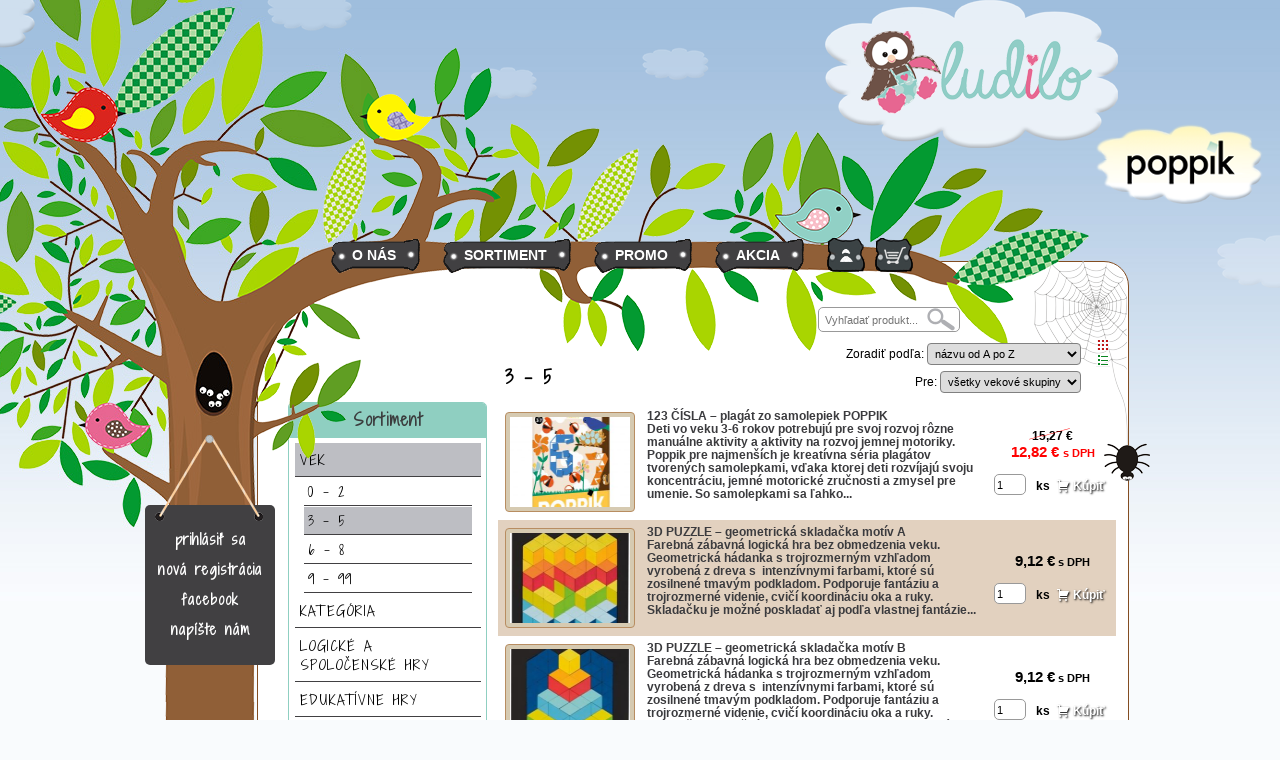

--- FILE ---
content_type: text/html
request_url: https://www.ludilo.sk/3---5-c_2_6.html?listing=vertical&language=sk
body_size: 6475
content:
<!DOCTYPE html PUBLIC "-//W3C//DTD XHTML 1.0 Transitional//EN" "http://www.w3.org/TR/xhtml1/DTD/xhtml1-transitional.dtd">
<html dir="ltr" lang="sk" xmlns="http://www.w3.org/1999/xhtml">
<head>
<meta http-equiv="Content-Type" content="text/html; charset=windows-1250" />
<title>3 - 5 | ludilo.sk</title>
<meta name="description" content="3 - 5 pre všetky deti" />
<meta name="keywords" content="3 - 5, edukativne hracky, kreativne hracky, logicke hry, spolocenske hry" />
<base href="https://www.ludilo.sk/" />
<meta http-equiv="Cache-Control" content="must-revalidate, post-check=0, pre-check=0" />
<meta http-equiv="Cache-Control" content="no-cache" />
<meta http-equiv="Pragma" content="no-cache" />
<meta http-equiv="Expires" content="-1" />
<link type="image/vnd.microsoft.icon" rel="icon" href="/favicon.ico" />
<link type="image/x-icon" rel="shortcut icon" href="/favicon.ico" />
<meta name="author" content="ludilo - edukatívne a kreatívne hračky, logické a spoločenské hry pre všetky deti"/>
<meta name="robots" content="index, follow" />
<script type="text/javascript" src="/js/jquery.min.js"></script>
<script type="text/javascript" src="/js/jquery.cycle.all.min.js"></script>
<script type="text/javascript" src="/js/jquery.easing.1.1.1.js"></script>
<script type="text/javascript" src="/js/akcia.js"></script>
<link href='https://fonts.googleapis.com/css?family=Shadows+Into+Light+Two&subset=latin,latin-ext' rel='stylesheet' type='text/css'>
<link rel="stylesheet" type="text/css" href="/styleicon.css?cl=1.01" />
<link rel="stylesheet" type="text/css" href="/stylesheet.css?cl=1.01" />
<script>
window.ga=window.ga||function(){(ga.q=ga.q||[]).push(arguments)};ga.l=+new Date;
ga('create', 'UA-63677062-1', 'auto');
ga('send', 'pageview');
</script></head>
<body>
<!-- header //-->


<div align="center">
	<div id="strom_stred">
	<div id="logo"><img src="/layout/logo_ludilo.png"></div>
	<div id="popikob"><a href="/poppik-v_17.html"><img src="/images/layout/popik_ob.png"></a></div>
    
<div id="sociallefttop"></div>
<div id="socialleft"><a href="/login.php">prihlásiť sa</a><br /><a href="/create_account.php">nová registrácia</a><br /><a href="https://www.facebook.com/pages/Ludilo/975983122452152" target="_blank">facebook</a><br /><a href="/contact_us.php">napíšte nám</a>
</div>
	<div id="strom_to"><div id="strom_top"></div></div>
		<div id="oblaky"></div>
		<div id="strom_top_right">
			<div id="topmenu" >
				<ul class="topmenuin">
					<li class="topmenuin"><span class="before"></span><a href="/about_us.php">O NÁS</a><span class="after"></span></li>
					<li class="topmenuin"><span class="before"></span><a href="/index.php">SORTIMENT</a><span class="after"></span></li>
					<li class="topmenuin"><span class="before"></span><a href="/promo.php">PROMO</a><span class="after"></span></li>
					<li class="topmenuin"><span class="before"></span><a href="/specials.php">AKCIA</a><span class="after"></span></li>
					<li class="topmenuin"><a class="icon" href="/login.php"><img src="/images/layout/login_icon.png" width="38" height="34" /></a></li>
				</ul>
			</div>
        <div id="cart"><script type="text/javascript" src="includes/ajax_sc.js"></script><div id="divShoppingCard"><div id="divcart"><a href="/shopping_cart.php"><img src="/images/layout/cart.png" width="38" height="34" align="left" alt="košík" /></a></div></div></div>
        <div id="search">
						<form name="quick_find" action="https://www.ludilo.sk/advanced_search_result.php" method="get">
							<input type="text" name="keywords" placeholder="Vyhľadať produkt..." maxlength="70" class="searchinp" align="top" /><input type="hidden" name="osCsid" value="vvrjjdntbg93uii7rhq08d7ol0">
							<input type="image" src="includes/languages/slovak/images/buttons/button_quick_find.gif" alt="Rýchle Hľadanie" title=" Rýchle Hľadanie " align="top" />
						</form>
					</div>
		</div>
		<div id="strom_top_stred" ></div>
		<div id="pavuk" ></div>

<!-- header_eof //-->


<!-- body //-->

<!-- left_navigation //-->

<!-- left_navigation_eof //-->
  

<!-- body_text //-->


    

<div id="telo">

<div id="left"><!-- categories //-->
<div class="leftpanel">
	<div class="productsmenu tyrkysborder">
		<div class="productsmenutitle tyrkysbg">Sortiment</div>
		<ul>
			<li><a class="zsmenuact" href="https://www.ludilo.sk/vek-c_2.html">VEK</a></li>
				<li><a class="zsmenupod" href="https://www.ludilo.sk/0---2-c_2_5.html">0 - 2</a></li>
				<li><a class="zsmenuactpod" href="https://www.ludilo.sk/3---5-c_2_6.html">3 - 5</a></li>
				<li><a class="zsmenupod" href="https://www.ludilo.sk/6---8-c_2_7.html">6 - 8</a></li>
				<li><a class="zsmenupod" href="https://www.ludilo.sk/9---99-c_2_36.html">9 - 99</a></li>
			<li><a class="zsmenu" href="https://www.ludilo.sk/kategoria-c_3.html">KATEGÓRIA</a></li>
			<li><a class="zsmenu" href="https://www.ludilo.sk/logicke-spolocenske-hry-c_1.html">LOGICKÉ A SPOLOČENSKÉ HRY</a></li>
			<li><a class="zsmenu" href="https://www.ludilo.sk/edukativne-hry-c_19.html">EDUKATÍVNE HRY</a></li>
			<li><a class="zsmenu" href="https://www.ludilo.sk/tvorivost-kreativita-c_27.html">TVORIVOSŤ A KREATIVITA</a></li>
			<li><a class="zsmenu" href="https://www.ludilo.sk/nas-vyber-c_33.html">NÁŠ VÝBER</a></li>
		</ul>
	</div>
</div>
<!-- categories_eof //-->
<!-- manufacturers //-->
        <div class="leftpanel">
	<div class="productsmenu ruzovaborder">
		<div class="productsmenutitle ruzovabg">Produkty podľa veku</div>
		<ul>
<li><a class="zsmenu" href="https://www.ludilo.sk/roky-m_1.html">0 - 2 roky</a></li><li><a class="zsmenu" href="https://www.ludilo.sk/rokov-m_2.html">3 - 5 rokov</a></li><li><a class="zsmenu" href="https://www.ludilo.sk/rokov-m_3.html">6 - 8 rokov</a></li><li><a class="zsmenu" href="https://www.ludilo.sk/rokov-m_4.html">9 - 99 rokov</a></li>	</ul></div></div>
    
<!-- manufacturers_eof //-->
<!-- pohlavie //-->
        <div class="leftpanel">
	<div class="productsmenu limetkaborder">
		<div class="productsmenutitle limetkabg">Produkty podľa pohlavia</div>
		<ul>
<li><a class="zsmenu" href="https://www.ludilo.sk/chlapec-g_2.html">Chlapec</a></li><li><a class="zsmenu" href="https://www.ludilo.sk/dievca-g_1.html">Dievča</a></li><li><a class="zsmenu" href="https://www.ludilo.sk/vsetci-g_3.html">Všetci</a></li>	</ul></div></div>
    
<!-- pohlavie_eof //-->
</div>
<div class="rightpanelin"><div class="rightpaneltitle"><h1 class="ind">3 - 5</h1>
<div class="rightpaneltitleright">

<span class="listing">
<a href="https://www.ludilo.sk/3---5-c_2_6.html?listing=side&amp;language=sk" title="zobrazenie vedľa seba"><img src="/images/layout/listing_i.png"  width="14" height="14" align="right" alt="zobrazenie vedľa seba" /></a><br />
<a href="https://www.ludilo.sk/3---5-c_2_6.html?listing=vertical&amp;language=sk" title="zobrazenie pod sebou s popisom"><img src="/images/layout/listing_t_over.png" width="14" height="14" align="right" alt="zobrazenie pod sebou s popisom" /></a>
</span>
<form action="#"><span class="sorting">Zoradiť podľa: <select name="select" onchange="if(options[selectedIndex].value) window.location.href=(options[selectedIndex].value)">

        <option selected="selected" value="https://www.ludilo.sk/3---5-c_2_6.html?sort=2a&amp;language=sk&amp;listing=vertical">názvu od A po Z</option>
        <option  value="https://www.ludilo.sk/3---5-c_2_6.html?sort=2d&amp;language=sk&amp;listing=vertical">názvu od Z po A</option>
        <option  value="https://www.ludilo.sk/3---5-c_2_6.html?sort=3a&amp;language=sk&amp;listing=vertical">ceny od najnižšej</option>
        <option  value="https://www.ludilo.sk/3---5-c_2_6.html?sort=3d&amp;language=sk&amp;listing=vertical">ceny od najvyššej</option>        
        <option  value="https://www.ludilo.sk/3---5-c_2_6.html?sort=4d&amp;language=sk&amp;listing=vertical">pridania od najnovšieho</option>
        <option  value="https://www.ludilo.sk/3---5-c_2_6.html?sort=4a&amp;language=sk&amp;listing=vertical">pridania od najstaršieho</option> 
        <option  value="https://www.ludilo.sk/3---5-c_2_6.html?sort=5d&amp;language=sk&amp;listing=vertical">dostupnosti od na sklade</option>
        <option  value="https://www.ludilo.sk/3---5-c_2_6.html?sort=5a&amp;language=sk&amp;listing=vertical">dostupnosti od vypredaný</option> 
      </select></span></form>

 <form name="filter" action="/index.php" method="get"><span class="sortingtwo">Pre:&nbsp;<input type="hidden" name="cPath" value="2_6"  /><input type="hidden" name="sort" value="2a"  /><select name="filter_id" onchange="this.form.submit()"><option value="" selected="selected">všetky vekové skupiny</option>
<option value="1">0 - 2 roky</option>
<option value="2">3 - 5 rokov</option>
<option value="3">6 - 8 rokov</option>
<option value="4">9 - 99 rokov</option>
</select><input type="hidden" name="osCsid" value="vvrjjdntbg93uii7rhq08d7ol0"></span></form>
</div></div>



            

<table class="product_list_vert" cellpadding="5"><tr bgcolor="#ffffff"><td width="135px" align="center"><a href="https://www.ludilo.sk/123-cisla-plagat-samolepiek-poppik-p_411.html?cPath=2_6" title="123 ČÍSLA – plagát zo samolepiek POPPIK"><img src="/images/cisla.jpg" border="0" alt="123 ČÍSLA – plagát zo samolepiek POPPIK" title=" 123 ČÍSLA – plagát zo samolepiek POPPIK " width="120" height="90"  /></a></td><td width="360px" valign="middle"><a href="https://www.ludilo.sk/123-cisla-plagat-samolepiek-poppik-p_411.html?cPath=2_6" title="123 ČÍSLA – plagát zo samolepiek POPPIK"><strong>123 ČÍSLA – plagát zo samolepiek POPPIK</strong><br />Deti vo veku 3-6 rokov potrebujú pre svoj rozvoj rôzne manuálne aktivity a aktivity na rozvoj jemnej motoriky. Poppik pre najmenších je kreatívna séria plagátov tvorených samolepkami, vďaka ktorej deti rozvíjajú svoju koncentráciu, jemné motorické zručnosti a zmysel pre umenie. So samolepkami sa ľahko...<br /><br /></a></td><td width="120px" valign="middle" align="center"><span class="price"><span class="oldprice">15,27 €</span><br /><span class="productSpecialPrices">12,82 € <font> s DPH</font></span></span><br /><br /><form name="cart_quantity" action="https://www.ludilo.sk/3---5-c_2_6.html?products_id=411&amp;action=buy_now&amp;language=sk&amp;listing=vertical" method="post" onsubmit="doAddProduct(this); return false;"><input type="hidden" name="products_id" value="411" /><input type="text" name="quantity" value="1" maxlength="5" class="imput_buy" /><div class="ks_buy"> ks <button type="submit" class="buttonstyle">Kúpiť</button></div></form></td></tr><tr bgcolor="#e2d1bf"><td width="135px" align="center"><a href="https://www.ludilo.sk/puzzle-geometricka-skladacka-motiv-p_406.html?cPath=2_6" title="3D PUZZLE – geometrická skladačka motív A"><img src="/images/57691_sA.jpg" border="0" alt="3D PUZZLE – geometrická skladačka motív A" title=" 3D PUZZLE – geometrická skladačka motív A " width="120" height="90"  /></a></td><td width="360px" valign="middle"><a href="https://www.ludilo.sk/puzzle-geometricka-skladacka-motiv-p_406.html?cPath=2_6" title="3D PUZZLE – geometrická skladačka motív A"><strong>3D PUZZLE – geometrická skladačka motív A</strong><br />Farebná zábavná logická hra bez obmedzenia veku. Geometrická hádanka s trojrozmerným vzhľadom vyrobená z dreva s  intenzívnymi farbami, ktoré sú zosilnené tmavým podkladom. Podporuje fantáziu a trojrozmerné videnie, cvičí koordináciu oka a ruky. Skladačku je možné poskladať aj podľa vlastnej fantázie...<br /><br /></a></td><td width="120px" valign="middle" align="center"><span class="price">9,12 €<font> s DPH</font></span><br /><br /><form name="cart_quantity" action="https://www.ludilo.sk/3---5-c_2_6.html?products_id=406&amp;action=buy_now&amp;language=sk&amp;listing=vertical" method="post" onsubmit="doAddProduct(this); return false;"><input type="hidden" name="products_id" value="406" /><input type="text" name="quantity" value="1" maxlength="5" class="imput_buy" /><div class="ks_buy"> ks <button type="submit" class="buttonstyle">Kúpiť</button></div></form></td></tr><tr bgcolor="#ffffff"><td width="135px" align="center"><a href="https://www.ludilo.sk/puzzle-geometricka-skladacka-motiv-p_407.html?cPath=2_6" title="3D PUZZLE – geometrická skladačka motív B"><img src="/images/57691_s B.jpg" border="0" alt="3D PUZZLE – geometrická skladačka motív B" title=" 3D PUZZLE – geometrická skladačka motív B " width="120" height="90"  /></a></td><td width="360px" valign="middle"><a href="https://www.ludilo.sk/puzzle-geometricka-skladacka-motiv-p_407.html?cPath=2_6" title="3D PUZZLE – geometrická skladačka motív B"><strong>3D PUZZLE – geometrická skladačka motív B</strong><br />Farebná zábavná logická hra bez obmedzenia veku. Geometrická hádanka s trojrozmerným vzhľadom vyrobená z dreva s  intenzívnymi farbami, ktoré sú zosilnené tmavým podkladom. Podporuje fantáziu a trojrozmerné videnie, cvičí koordináciu oka a ruky. Skladačku je možné poskladať aj podľa vlastnej fantázie...<br /><br /></a></td><td width="120px" valign="middle" align="center"><span class="price">9,12 €<font> s DPH</font></span><br /><br /><form name="cart_quantity" action="https://www.ludilo.sk/3---5-c_2_6.html?products_id=407&amp;action=buy_now&amp;language=sk&amp;listing=vertical" method="post" onsubmit="doAddProduct(this); return false;"><input type="hidden" name="products_id" value="407" /><input type="text" name="quantity" value="1" maxlength="5" class="imput_buy" /><div class="ks_buy"> ks <button type="submit" class="buttonstyle">Kúpiť</button></div></form></td></tr><tr bgcolor="#e2d1bf"><td width="135px" align="center"><a href="https://www.ludilo.sk/puzzle-geometricka-skladacka-motiv-p_408.html?cPath=2_6" title="3D PUZZLE – geometrická skladačka motív C"><img src="/images/57691_s - C.jpeg" border="0" alt="3D PUZZLE – geometrická skladačka motív C" title=" 3D PUZZLE – geometrická skladačka motív C " width="120" height="90"  /></a></td><td width="360px" valign="middle"><a href="https://www.ludilo.sk/puzzle-geometricka-skladacka-motiv-p_408.html?cPath=2_6" title="3D PUZZLE – geometrická skladačka motív C"><strong>3D PUZZLE – geometrická skladačka motív C</strong><br />Farebná zábavná logická hra bez obmedzenia veku. Geometrická hádanka s trojrozmerným vzhľadom vyrobená z dreva s  intenzívnymi farbami, ktoré sú zosilnené tmavým podkladom. Podporuje fantáziu a trojrozmerné videnie, cvičí koordináciu oka a ruky. Skladačku je možné poskladať aj podľa vlastnej fantázie...<br /><br /></a></td><td width="120px" valign="middle" align="center"><span class="price">9,12 €<font> s DPH</font></span><br /><br /><form name="cart_quantity" action="https://www.ludilo.sk/3---5-c_2_6.html?products_id=408&amp;action=buy_now&amp;language=sk&amp;listing=vertical" method="post" onsubmit="doAddProduct(this); return false;"><input type="hidden" name="products_id" value="408" /><input type="text" name="quantity" value="1" maxlength="5" class="imput_buy" /><div class="ks_buy"> ks <button type="submit" class="buttonstyle">Kúpiť</button></div></form></td></tr><tr bgcolor="#ffffff"><td width="135px" align="center"><a href="https://www.ludilo.sk/puzzle-geometricka-skladacka-motiv-p_409.html?cPath=2_6" title="3D PUZZLE – geometrická skladačka motív D"><img src="/images/57691_s - D .jpeg" border="0" alt="3D PUZZLE – geometrická skladačka motív D" title=" 3D PUZZLE – geometrická skladačka motív D " width="120" height="90"  /></a></td><td width="360px" valign="middle"><a href="https://www.ludilo.sk/puzzle-geometricka-skladacka-motiv-p_409.html?cPath=2_6" title="3D PUZZLE – geometrická skladačka motív D"><strong>3D PUZZLE – geometrická skladačka motív D</strong><br />Farebná zábavná logická hra bez obmedzenia veku. Geometrická hádanka s trojrozmerným vzhľadom vyrobená z dreva s  intenzívnymi farbami, ktoré sú zosilnené tmavým podkladom. Podporuje fantáziu a trojrozmerné videnie, cvičí koordináciu oka a ruky. Skladačku je možné poskladať aj podľa vlastnej fantázie...<br /><br /></a></td><td width="120px" valign="middle" align="center"><span class="price">9,12 €<font> s DPH</font></span><br /><br /><form name="cart_quantity" action="https://www.ludilo.sk/3---5-c_2_6.html?products_id=409&amp;action=buy_now&amp;language=sk&amp;listing=vertical" method="post" onsubmit="doAddProduct(this); return false;"><input type="hidden" name="products_id" value="409" /><input type="text" name="quantity" value="1" maxlength="5" class="imput_buy" /><div class="ks_buy"> ks <button type="submit" class="buttonstyle">Kúpiť</button></div></form></td></tr><tr bgcolor="#e2d1bf"><td width="135px" align="center"><a href="https://www.ludilo.sk/abc-pismena-plagat-samolepiek-poppik-p_410.html?cPath=2_6" title="ABC – PÍSMENÁ – plagát zo samolepiek POPPIK"><img src="/images/letters.jpg" border="0" alt="ABC – PÍSMENÁ – plagát zo samolepiek POPPIK" title=" ABC – PÍSMENÁ – plagát zo samolepiek POPPIK " width="120" height="90"  /></a></td><td width="360px" valign="middle"><a href="https://www.ludilo.sk/abc-pismena-plagat-samolepiek-poppik-p_410.html?cPath=2_6" title="ABC – PÍSMENÁ – plagát zo samolepiek POPPIK"><strong>ABC – PÍSMENÁ – plagát zo samolepiek POPPIK</strong><br />Deti vo veku 3-6 rokov potrebujú pre svoj rozvoj rôzne manuálne aktivity a aktivity na rozvoj jemnej motoriky. Poppik pre najmenších je kreatívna séria plagátov tvorených samolepkami, vďaka ktorej deti rozvíjajú svoju koncentráciu, jemné motorické zručnosti a zmysel pre umenie. So samolepkami sa ľahko...<br /><br /></a></td><td width="120px" valign="middle" align="center"><span class="price"><span class="oldprice">15,27 €</span><br /><span class="productSpecialPrices">12,82 € <font> s DPH</font></span></span><br /><br /><form name="cart_quantity" action="https://www.ludilo.sk/3---5-c_2_6.html?products_id=410&amp;action=buy_now&amp;language=sk&amp;listing=vertical" method="post" onsubmit="doAddProduct(this); return false;"><input type="hidden" name="products_id" value="410" /><input type="text" name="quantity" value="1" maxlength="5" class="imput_buy" /><div class="ks_buy"> ks <button type="submit" class="buttonstyle">Kúpiť</button></div></form></td></tr><tr bgcolor="#ffffff"><td width="135px" align="center"><a href="https://www.ludilo.sk/abeceda-loto-hry-p_124.html?cPath=2_6" title="ABECEDA - loto, 4 hry v 1"><img src="/images/o083001.jpg" border="0" alt="ABECEDA - loto, 4 hry v 1" title=" ABECEDA - loto, 4 hry v 1 " width="120" height="90"  /></a></td><td width="360px" valign="middle"><a href="https://www.ludilo.sk/abeceda-loto-hry-p_124.html?cPath=2_6" title="ABECEDA - loto, 4 hry v 1"><strong>ABECEDA - loto, 4 hry v 1</strong><br />Spoločenská hra pre 2 - 5 hráčov. Vyhráva ten, kto ako prvý zozbiera všetky karty s obrázkami a písmenami na svojej hracej doske.
Naučí deti základné anglické slovíčka, abecedu, rozvíja slovnú zásobu, podporuje deti pri prvom nácviku čítania v anglickom jazyku. Veselé obrázky umožnia deťom rozoznávať...<br /><br /></a></td><td width="120px" valign="middle" align="center"><span class="price">15,88 €<font> s DPH</font></span><br /><br /><form name="cart_quantity" action="https://www.ludilo.sk/3---5-c_2_6.html?products_id=124&amp;action=buy_now&amp;language=sk&amp;listing=vertical" method="post" onsubmit="doAddProduct(this); return false;"><input type="hidden" name="products_id" value="124" /><input type="text" name="quantity" value="1" maxlength="5" class="imput_buy" /><div class="ks_buy"> ks <button type="submit" class="buttonstyle">Kúpiť</button></div></form></td></tr><tr bgcolor="#e2d1bf"><td width="135px" align="center"><a href="https://www.ludilo.sk/akvarium-plagat-samolepiek-poppik-p_319.html?cPath=2_6" title="AKVÁRIUM - plagát zo samolepiek POPPIK"><img src="/images/aquarium POPPIK stickers gommettes.jpg" border="0" alt="AKVÁRIUM - plagát zo samolepiek POPPIK" title=" AKVÁRIUM - plagát zo samolepiek POPPIK " width="120" height="90"  /></a></td><td width="360px" valign="middle"><a href="https://www.ludilo.sk/akvarium-plagat-samolepiek-poppik-p_319.html?cPath=2_6" title="AKVÁRIUM - plagát zo samolepiek POPPIK"><strong>AKVÁRIUM - plagát zo samolepiek POPPIK</strong><br />Deti vo veku 3-6 rokov potrebujú pre svoj rozvoj rôzne manuálne aktivity a aktivity na rozvoj jemnej motoriky. Poppik pre najmenších je kreatívna séria plagátov tvorených samolepkami, vďaka ktorej deti rozvíjajú svoju koncentráciu, jemné motorické zručnosti a zmysel pre umenie. So samolepkami sa ľahko...<br /><br /></a></td><td width="120px" valign="middle" align="center"><span class="price">15,27 €<font> s DPH</font></span><br /><br /><form name="cart_quantity" action="https://www.ludilo.sk/3---5-c_2_6.html?products_id=319&amp;action=buy_now&amp;language=sk&amp;listing=vertical" method="post" onsubmit="doAddProduct(this); return false;"><input type="hidden" name="products_id" value="319" /><input type="text" name="quantity" value="1" maxlength="5" class="imput_buy" /><div class="ks_buy"> ks <button type="submit" class="buttonstyle">Kúpiť</button></div></form></td></tr><tr bgcolor="#ffffff"><td width="135px" align="center"><a href="https://www.ludilo.sk/anticky-egypt-nalepkove-puzzle-poppik-p_373.html?cPath=2_6" title="ANTICKÝ EGYPT - nálepkové puzzle POPPIK"><img src="/images/poppik stickers puzzle kids art egypte antique louvre.jpg" border="0" alt="ANTICKÝ EGYPT - nálepkové puzzle POPPIK" title=" ANTICKÝ EGYPT - nálepkové puzzle POPPIK " width="120" height="90"  /></a></td><td width="360px" valign="middle"><a href="https://www.ludilo.sk/anticky-egypt-nalepkove-puzzle-poppik-p_373.html?cPath=2_6" title="ANTICKÝ EGYPT - nálepkové puzzle POPPIK"><strong>ANTICKÝ EGYPT - nálepkové puzzle POPPIK</strong><br />POPPIK ponúka inováciu klasického stolového puzzle. Ilustrácie a ikonické umelecké diela vo forme puzzle z nálepiek.  Ak chcete vytvoriť alebo  objaviť umelecké dielo, rozvinúť u dieťaťa zmysel pre umenie je vhodné nálepkové puzzle UMENIE. Dieťa postupným umiestnením jednotlivých farebných kúskov podľa...<br /><br /></a></td><td width="120px" valign="middle" align="center"><span class="price"><span class="oldprice">11,17 €</span><br /><span class="productSpecialPrices">8,09 € <font> s DPH</font></span></span><br /><br /><form name="cart_quantity" action="https://www.ludilo.sk/3---5-c_2_6.html?products_id=373&amp;action=buy_now&amp;language=sk&amp;listing=vertical" method="post" onsubmit="doAddProduct(this); return false;"><input type="hidden" name="products_id" value="373" /><input type="text" name="quantity" value="1" maxlength="5" class="imput_buy" /><div class="ks_buy"> ks <button type="submit" class="buttonstyle">Kúpiť</button></div></form></td></tr><tr bgcolor="#e2d1bf"><td width="135px" align="center"><a href="https://www.ludilo.sk/babika-toudoux-caline-p_42.html?cPath=2_6" title="BÁBIKA "TOUDOUX CÁLINE""><img src="/images/732862_300dpi.jpg" border="0" alt="BÁBIKA &quot;TOUDOUX CÁLINE&quot;" title=" BÁBIKA &quot;TOUDOUX CÁLINE&quot; " width="120" height="90"  /></a></td><td width="360px" valign="middle"><a href="https://www.ludilo.sk/babika-toudoux-caline-p_42.html?cPath=2_6" title="BÁBIKA "TOUDOUX CÁLINE""><strong>BÁBIKA "TOUDOUX CÁLINE"</strong><br />Krásna voňavá bábika vyrobená z ekologických materiálov. Hlava a končatiny sú vyrobené z voňavého vanilkového vynilu, telo a oblečenie z organickej bavlny, a krabica z recyklovaného kartónu. Krabicu je naviac možné využívať ako postieľku. Bábika pri uložení do vodorovnej polohy zatvára oči.

Veľkosť bábiky:...<br /><br /></a></td><td width="120px" valign="middle" align="center"><span class="price">47,66 €<font> s DPH</font></span><br /><br /><form name="cart_quantity" action="https://www.ludilo.sk/3---5-c_2_6.html?products_id=42&amp;action=buy_now&amp;language=sk&amp;listing=vertical" method="post" onsubmit="doAddProduct(this); return false;"><input type="hidden" name="products_id" value="42" /><input type="text" name="quantity" value="1" maxlength="5" class="imput_buy" /><div class="ks_buy"> ks <button type="submit" class="buttonstyle">Kúpiť</button></div></form></td></tr><tr bgcolor="#ffffff"><td width="135px" align="center"><a href="https://www.ludilo.sk/bed-time-ludoterapia-terapia-hrou-p_299.html?cPath=2_6" title="BED TIME LUDOTERAPIA - terapia hrou"><img src="/images/J02895_0.jpg" border="0" alt="BED TIME LUDOTERAPIA - terapia hrou" title=" BED TIME LUDOTERAPIA - terapia hrou " width="120" height="90"  /></a></td><td width="360px" valign="middle"><a href="https://www.ludilo.sk/bed-time-ludoterapia-terapia-hrou-p_299.html?cPath=2_6" title="BED TIME LUDOTERAPIA - terapia hrou"><strong>BED TIME LUDOTERAPIA - terapia hrou</strong><br />Bed time je hra zo série Janod ludoterapia - hier aj pre dospelých, ktoré riešia rôzne životné situácie.
Bed time je hra, ktorá spríjemňuje večerné zaspávanie. Upozornenie: Vaše dieťa bude zaspávať tak rýchlo, že večery môžu byť dlhé! Hra ponúka zábavnú "rituálnu" hru, ktorá spočíva v upokojení a vytvorení...<br /><br /></a></td><td width="120px" valign="middle" align="center"><span class="price">12,40 €<font> s DPH</font></span><br /><br /><form name="cart_quantity" action="https://www.ludilo.sk/3---5-c_2_6.html?products_id=299&amp;action=buy_now&amp;language=sk&amp;listing=vertical" method="post" onsubmit="doAddProduct(this); return false;"><input type="hidden" name="products_id" value="299" /><input type="text" name="quantity" value="1" maxlength="5" class="imput_buy" /><div class="ks_buy"> ks <button type="submit" class="buttonstyle">Kúpiť</button></div></form></td></tr><tr bgcolor="#e2d1bf"><td width="135px" align="center"><a href="https://www.ludilo.sk/bozk-dobru-noc-kartova-hra-p_273.html?cPath=2_6" title="BOZK NA DOBRÚ NOC - kartová hra"><img src="/images/DJ05176B-300.jpg" border="0" alt="BOZK NA DOBRÚ NOC - kartová hra" title=" BOZK NA DOBRÚ NOC - kartová hra " width="120" height="90"  /></a></td><td width="360px" valign="middle"><a href="https://www.ludilo.sk/bozk-dobru-noc-kartova-hra-p_273.html?cPath=2_6" title="BOZK NA DOBRÚ NOC - kartová hra"><strong>BOZK NA DOBRÚ NOC - kartová hra</strong><br />Najkrajšia kartová hra pre deti a rodičov na dobrú noc. Umožňuje rodičom stráviť, čo najkvalitnejšie, čas s najmenšími deťmi pred spaním a interaktívnym spôsobom sa rozlúčiť. Hra je jednoduchá, zábavná a zbližujúca. Odteraz ju budete chcieť hrať stále dokola.

Hra obsahuje 32 kariet a je re 2...<br /><br /></a></td><td width="120px" valign="middle" align="center"><span class="price">13,27 €<font> s DPH</font></span><br /><br /><form name="cart_quantity" action="https://www.ludilo.sk/3---5-c_2_6.html?products_id=273&amp;action=buy_now&amp;language=sk&amp;listing=vertical" method="post" onsubmit="doAddProduct(this); return false;"><input type="hidden" name="products_id" value="273" /><input type="text" name="quantity" value="1" maxlength="5" class="imput_buy" /><div class="ks_buy"> ks <button type="submit" class="buttonstyle">Kúpiť</button></div></form></td></tr></table><table border="0" width="100%" cellspacing="0" cellpadding="2">
  <tr>
    <td class="smallText" align="left">Zobrazujem <strong>1</strong> až <strong>12</strong> (z <strong>115</strong> produktov)</td>
    <td class="smallText" align="right">Stránky: &nbsp;<b>1</b>&nbsp;&nbsp;<a href="https://www.ludilo.sk/3---5-c_2_6.html?page=2&amp;language=sk&amp;listing=vertical" class="pageResults" title=" Strana 2 "><u>2</u></a>&nbsp;&nbsp;<a href="https://www.ludilo.sk/3---5-c_2_6.html?page=3&amp;language=sk&amp;listing=vertical" class="pageResults" title=" Strana 3 "><u>3</u></a>&nbsp;&nbsp;<a href="https://www.ludilo.sk/3---5-c_2_6.html?page=4&amp;language=sk&amp;listing=vertical" class="pageResults" title=" Strana 4 "><u>4</u></a>&nbsp;&nbsp;<a href="https://www.ludilo.sk/3---5-c_2_6.html?page=5&amp;language=sk&amp;listing=vertical" class="pageResults" title=" Strana 5 "><u>5</u></a>&nbsp;<a href="https://www.ludilo.sk/3---5-c_2_6.html?page=6&amp;language=sk&amp;listing=vertical" class="pageResults" title=" Nasledujúca sada 5 stránok ">...</a>&nbsp;&nbsp;<a href="https://www.ludilo.sk/3---5-c_2_6.html?page=2&amp;language=sk&amp;listing=vertical" class="pageResults" title=" Nasledujúca strana "><u>[Nasledujúca&nbsp;&gt;&gt;]</u></a>&nbsp;</td>
  </tr>
</table>

		</div>
<div style="width:700px; height: 1px; clear:both;"></div>
</div>


<div style="width: 1000px; height: 1px; clear: both;"></div>
</div>
<!-- footer //-->

<div style="margin-top: -270px; height: 350px; width:100%; min-width:1000px;" >
<div style="height: 345px; width:1000px; padding: 0px" ><div style="position: absolute; background:url(/layout/h_strom_spodok.png) no-repeat; height: 345px; background-position: top left; width:283px; margin-left: -561px; margin-top: 0px; left: 50%; padding: 0px; z-index: 900;">
</div></div>

<div style="position: absolute; background:url(/layout/bg_strom_left.png) no-repeat; height: 297px; background-position: top center; width:220px; margin-top: -280px; margin-left: -860px; left: 50%; padding: 0px; z-index: 904;">
</div>
<div style="position: absolute; background:url(/layout/bg_strom_right.png) no-repeat; height: 448px; background-position: 98% 0%; width:100%; margin-top: -440px; z-index:-1; padding: 0px" >
</div>
<div style="position: absolute; margin-top: -115px; background: url(/layout/bg_trava_bk.png) repeat-x; height: 140px; background-position: bottom center; width:100%; clear:both; z-index: 905;">
</div>
</div>
</div>

<div id="footer">
<div style="width:990px; height: 100px; margin: auto; color: #000;">
<div style="width:330px; height: 100px; float:left;">
<ul><li><a href="/about_us.php">O nás</a></li>
<li><a href="/contact_us.php">Kontakt</a></li>
<li><a href="/conditions.php">Všeobecné obchodné podmienky </a></li>
<li><a href="/complaint.php">Reklamačný poriadok </a></li>
<li><a href="/shipping.php">Doprava a platby</a></li>
<li><a href="/privacy.php">Ochrana osobných údajov</a></li>
</ul>
</div>
<div style="width:330px; height: 100px; float:left;">
<ul><li><a href="/create_account.php">Registrácia</a></li>
<li><a href="/login.php">Prihlásenie</a></li>
<li><a href="/manufacturers_info.php">Informácie o výrobcoch</a></li>
<li><a href="/products_new.php">Novinky</a></li>
<li><a href="/faq.php">FAQ</a></li></ul>
</div>
<div style="width:330px; height: 100px; float:left;">
<a href="https://www.toplist.sk/" target="_blank"><img src="https://toplist.sk/count.asp?id=1261887&amp;logo=blank" alt="TOPlist" border="0"></a>

</div>
<div id="footerbottom"><span class="cookies">Tieto internetové stránky používajú súbory cookie. Používaním tohto webu s tým súhlasíte. Viac informácií  <a href="/cookies_info.php">TU</a>.</span><br />&copy; 2015 - 2026 <a href="https://www.ludilo.sk/index.php">ludilo.sk s.r.o.</a>, všetky práva vyhradené! Created by ludilo s.r.o.<br />
</div>
</div>

</div>
<script>
var _gaq = _gaq || []; _gaq.push(['_setAccount', 'UA-63677062-1']); _gaq.push(['_trackPageview']);
  (function() {var ga = document.createElement('script'); ga.type = 'text/javascript'; ga.async = true; ga.src = ('https:' == document.location.protocol ? 'https://ssl' : 'http://www') + '.google-analytics.com/ga.js'; var s = document.getElementsByTagName('script')[0]; s.parentNode.insertBefore(ga, s);})();
</script><!-- footer_eof //-->
</body>
</html>



--- FILE ---
content_type: text/css
request_url: https://www.ludilo.sk/stylesheet.css?cl=1.01
body_size: 6572
content:
body {margin: 0px; background: #f9fbfd url(/layout/bg_sky.jpg) repeat-x; color: #000; font-family: Arial, Verdana, sans-serif; font-size: 12px;}

img {border: 0px; }

#strom_stred {background:url(/layout/h_strom_stred.png) repeat-y; min-height: 870px; background-position: left top; width:1000px; clear:both}
#strom_to { height: 601px; width:1000px;}
#strom_top {position: absolute; background:url(/layout/h_strom_left_top.jpg) no-repeat; height: 601px; background-position: top left; width:327px; margin-left: -210px; padding: 0px; z-index:1;}
#oblaky {position: absolute; margin-top: -635px; left:0px; background:url(/layout/oblaky.png) no-repeat; height: 330px; background-position: center top; width:100%; padding: 0px; z-index:2;}
#strom_top_right {position: absolute; margin-top: -554px; margin-left: 221px; background:url(/layout/h_strom_right_top.png) no-repeat; height: 305px; background-position: top center; width:728px; padding: 0px;  z-index:3;}
#strom_top_stred {position: absolute; margin-top: -601px; margin-left: 113px; background:url(/layout/h_strom_stred__top.png) no-repeat; height: 460px; background-position: top center; width:108px; padding: 0px}
#pavuk {position: absolute; margin-top: -340px; margin-left: 894px; background:url(/layout/pavuk.png) no-repeat; height: 220px; width:116px; z-index:1; padding: 0px}

#logo {position: absolute; margin-top: 0px; margin-left: 685px; height: 148px; width:293px; z-index:100;}

#sociallefttop {position: absolute;  width: 108px; height: 86px; margin-left: 15px; margin-top: 435px; background:url(/layout/tabula_top_2.png) no-repeat; z-index: 1000;}
#socialleft {position: absolute; padding-top: 20px;  width: 130px; min-height: 140px; line-height: 30px; margin-left: 5px; margin-top: 505px; background: #414042; color: #fff; font-size:14px; text-align:center; letter-spacing: 1px; font-family: 'Shadows Into Light Two', Comic Sans MS, cursive, serif, Arial, Verdana, sans-serif; border-radius:5px; -moz-border-radius:5px; -webkit-border-radius:5px; z-index: 999;}
#socialleft span {font-size:18px; text-align:center; margin-bottom: 5px; font-weight: bold;letter-spacing: 1px; font-family: 'Shadows Into Light Two', Comic Sans MS, cursive, serif, Arial, Verdana, sans-serif; display: block;}

#socialleft a {color: #fff; text-decoration: none;}
#socialleft a:hover {color: #4bd3d5;}

#popikob {position: absolute; margin-top: 120px; margin-left: 955px; height: 84px; width:170px; z-index:100;}

#telo {float: left; background: #fff; margin-top: -340px; border-radius:25px; -moz-border-radius:25px; -webkit-border-radius:25px; margin-left:117px; min-height: 500px; width:850px; padding: 90px 10px 10px 10px; border:1px solid #834d21; clear:both}

#hojdacka {position: absolute; margin-top: -112px; width: 155px; height: 418px; margin-left: 42px; background:url(/layout/hojdacka.png) no-repeat;}

.catindex {float: right; text-align: left; border-radius:15px; -moz-border-radius:15px; -webkit-border-radius:15px; margin: 10px 10px 10px 10px; min-height: 186px; width:260px; padding: 20px;}
.catindexin {float: right; text-align: left; background: #fff; border-radius:10px; -moz-border-radius:10px; -webkit-border-radius:10px; margin: 0px; min-height: 180px; width:260px; padding: 0px;}
.catindex .nadpis {text-align: center; color: #3f0060; font-weight: bold;letter-spacing: 1px; font-family: 'Shadows Into Light Two', Comic Sans MS, cursive, serif, Arial, Verdana, sans-serif; font-size:14px; margin-top: -15px; height: 22px; width:260px; padding: 0px;}
.catindex ul {padding-left: 10px; font-size:14px; letter-spacing: 1px; font-family: 'Shadows Into Light Two', Comic Sans MS, cursive, serif, Arial, Verdana, sans-serif; margin-left: 0px;}
.catindex ul a {font-size:14px; color: #3f0060; font-weight:normal;letter-spacing: 1px; font-family: 'Shadows Into Light Two', Comic Sans MS, cursive, serif, Arial, Verdana, sans-serif; text-decoration: none;}
.catindex ul a:hover {color: #974cbd; text-decoration: none;}
.catindex li {list-style: none; color: #3f0060;}

#topmenu {position: absolute; padding:0px; width: 570px; height: 35px; text-align: left; margin-left: -40px; margin-top: 192px; z-index: 100;}
ul.topmenuin {padding-left: 0px;  margin: 0px;}
li.topmenuin {display:inline-block; margin: 0px 10px 0px 10px; height: 35px;}
li.topmenuin a {display:inline-block; text-decoration: none; font-weight:bold; color: #fff; font-size:14px; height: 27px; padding: 8px 8px 0px 0px; background:url(/layout/bg_topmenu_stred.png) repeat-x; vertical-align:middle; }
li.topmenuin a:hover {color: #4bd3d5;}
li.topmenuin span.before {display:inline-block; margin: 0px; background:url(/layout/bg_topmenu_left.png) no-repeat; height: 35px; width:21px; padding: 0px; vertical-align:middle; }
li.topmenuin span.after {display:inline-block; margin: 0px; background:url(/layout/bg_topmenu_right.png) no-repeat; height: 35px; width:16px; padding: 0px; vertical-align:middle; }
li.topmenuin a.icon {display:inline-block; background: transparent; margin-top: -4px; height: 34px; padding: 0px 8px 0px 0px; vertical-align:middle; }
li.topmenuin a.icon:hover {color: #4bd3d5;}

#kleft {float: left; width:460px;}
#kright {float: right; width:248px; margin-top:10px; padding:10px; border: 1px solid #414042; border-radius:5px; -moz-border-radius:5px; -webkit-border-radius:5px;}

#telobj {position: absolute; width: 143px; height: 311px; margin-left: -143px; margin-top: 30px; background: url(/images/layout/tel_obj_w.png);}
#site {width: 1000px; padding: 0px 10px 0px 10px;}
#left {float: left; margin-left: 20px; width:197px; margin-top:50px;}
#right {float: right; width:760px;}

#topbanner {float: right; width:760px; height: 153px; background: url(/images/layout/bg_bottom_rightpanel_2.png) no-repeat; background-position: center bottom; }
#topbannerin {float: right; width:760px; height: 142px; background: #ffffff; border: 1px solid #999999; border-radius:5px; -moz-border-radius:5px; -webkit-border-radius:5px;}
#prihlasenie {float: right; padding: 0px 10px 0px 0px; text-align: right; width:235px; height: 20px;}
#smallmenu {float: right; padding: 0px 10px 0px 0px; text-align: left; width:510px; height: 20px;}

#topice {position: absolute; width:100%; height: 90px; margin-top: -12px; background: url(/images/layout/ice_top.png) no-repeat; background-position: 47% top; z-index:20; }
#logohok {position: absolute; width:192px; height: 234px; margin-top: -182px; margin-left: -68px}
#lista {float: right; width:958px; height: 59px; background: url(/images/layout/bg_listabottom.png) no-repeat; background-position: center bottom; margin-bottom:10px}
#listain {float: right; width:958px; height: 47px; background: #95959b url(/images/layout/bg_lista.png) repeat-x; border: 0px; border-radius:5px; -moz-border-radius:5px; -webkit-border-radius:5px;}


#cart {position: absolute; width:38px; height: 34px; margin-left: 514px; margin-top: 191px; z-index:9999;}
#divShoppingCard {width:38px; height: 34px; text-align: left; color:#ffffff;}
#divcart {} 
#cart img {border: 0px;}
#cart a {color: #3b200e; font-weight: normal; display: block; text-decoration: none;}


#search {position: absolute; width:140px; height: 23px; margin-left: 457px; margin-top: 260px; z-index:9999; background: #ffffff; border: 1px solid #999999; border-radius:5px; -moz-border-radius:5px; -webkit-border-radius:5px;}
#search input {border: 0px; text-align: left;}
.searchinp {width:95px; height: 21px;}

.tgreen {color: green; font-weight:bold;}
.torange {color: #ee5f00; font-weight:bold;}
.tred {color: red; font-weight:bold;}

.toppprice {font-size:15px; color:#000; font-weight: bold; float: right;}

#slogan {float: left; width:318px; height: 27px; padding:17px 10px 2px 0px; color:#fff; font-size: 13px; background: url(/images/layout/bg_border_search.png) no-repeat; background-position: right center;}


#prihlasenie a {color: #3b200e; font-weight: bold; text-decoration: none; margin-left: 40px;}
#prihlasenie a:hover {color: #c20f0f;}
#smallmenu a {color: #3b200e; font-weight: normal; text-decoration: none; margin: 0px 2px 0px 2px;}
#smallmenu a:hover {color: #c20f0f;}


.leftpanel {float: left; width:197px;letter-spacing: 1px; font-family: 'Shadows Into Light Two', Comic Sans MS, cursive, serif, Arial, Verdana, sans-serif; padding-bottom:9px; margin-bottom:7px}
.productsmenu {width:197px; padding-bottom: 10px; background: #fff; border: 1px solid #414042; border-radius:5px; -moz-border-radius:5px; -webkit-border-radius:5px;}
.productsmenupiste {width:197px; padding-bottom: 10px; background: #414042; border: 1px solid #414042; border-radius:5px; -moz-border-radius:5px; -webkit-border-radius:5px;}
.productsmenutitle {width:197px; font-size:16px; color:#3b3c3d;letter-spacing: 1px; font-family: 'Shadows Into Light Two', Comic Sans MS, cursive, serif, Arial, Verdana, sans-serif; font-weight: bold; min-height: 30px; padding:5px 0px 0px 0px; margin-bottom:5px; background: #414042; border-top-right-radius:4px; -moz-border-top-right-radius:4px; -webkit-border-top-right-radius:4px; border-top-left-radius:4px; -moz-border-top-left-radius:4px; -webkit-border-top-left-radius:4px;}
.leftmenutitle {width:197px; font-size:13px; color:#fff; font-weight: bold; min-height: 30px; padding:12px 0px 0px 0px; margin-bottom:10px; background: url(/images/layout/bg_paneltop.png) repeat-x; border-top-right-radius:4px; -moz-border-top-right-radius:4px; -webkit-border-top-right-radius:4px; border-top-left-radius:4px; -moz-border-top-left-radius:4px; -webkit-border-top-left-radius:4px;}

.productsmenu ul {padding: 0px;  margin: 0px;}
.productsmenu li {margin-top: 1px; list-style: none; display: block;}

hr {color: #41b1ab; border:0px; height: 1px; background-color: #41b1ab;}

.limetkabg {background: #d1e4ac;}
.limetkaborder {border: 1px solid #d1e4ac;}
.tyrkysbg {background: #8fcfc1;}
.tyrkysborder {border: 1px solid #8fcfc1;}
.ruzovabg {background: #e6a9b8;}
.ruzovaborder {border: 1px solid #e6a9b8;}

a.zsmenu {background: #fff; text-align: left; padding: 7px 5px 7px 5px; margin: 0px; display: block; font-weight: normal; width: 176px; font-size: 13px; color: #000; text-decoration: none; border-bottom: 1px solid #414042;}
a.zsmenu:hover {background: #bdbec3; color: #000; text-decoration: none;}
a.zsmenuact {background: #bdbec3; text-align: left; padding: 7px 5px 7px 5px; margin: 0px; display: block; font-weight: normal; width: 176px; font-size: 13px; color: #000; text-decoration: none; border-bottom: 1px solid #414042;}
a.zsmenuact:hover {background: #bdbec3; color: #000; text-decoration: none;}

a.zsmenupod {background: #fff; text-align: left; padding: 4px; margin: 0px 12px 0px 12px; display: block; font-weight: normal; width: 160px; font-size: 13px; color: #000; text-decoration: none; border-bottom: 1px solid #414042;}
a.zsmenupod:hover {background: #bdbec3; color: #000; text-decoration: none;}
a.zsmenuactpod {background: #bdbec3;  text-align: left; padding: 4px; margin: 0px 11px 0px 11px; display: block; font-weight: normal; width: 160px; font-size: 13px; color: #000; text-decoration: none; border-bottom: 1px solid #414042;}
a.zsmenuactpod:hover {background: #bdbec3; color: #000; text-decoration: none;}

.infoin {float: right; width:790px; min-height: 150px; padding: 20px 0px 50px 0px;}
.infointitle {width:700px; color:#000; font-size: 18px;letter-spacing: 1px; font-family: 'Shadows Into Light Two', Comic Sans MS, cursive, serif, Arial, Verdana, sans-serif; font-weight: bold; text-align: left; min-height: 30px; padding:12px 12px 0px 12px; margin-bottom:5px; border-top-right-radius:4px; -moz-border-top-right-radius:4px; -webkit-border-top-right-radius:4px; border-top-left-radius:4px; -moz-border-top-left-radius:4px; -webkit-border-top-left-radius:4px;}
#infointext {float: left; text-align: justify; width:730px; padding: 0px;}
#infointextc {float: left; text-align: center; width:730px; padding: 0px;}

.rightpanel {float: right; width:625px; padding-bottom:9px; min-height: 150px; margin-bottom:10px}
.rightpanelin {float: right; text-align: left; width:625px; min-height: 150px; padding: 0px 0px 25px 0px;}
.rightpaneltitle {width:610px; color:#000; font-size:18px;letter-spacing: 1px; font-family: 'Shadows Into Light Two', Comic Sans MS, cursive, serif, Arial, Verdana, sans-serif; font-weight: bold; text-align: left; min-height: 30px; padding:12px 12px 0px 12px; margin-bottom:5px; border-top-right-radius:4px; -moz-border-top-right-radius:4px; -webkit-border-top-right-radius:4px; border-top-left-radius:4px; -moz-border-top-left-radius:4px; -webkit-border-top-left-radius:4px;}
.rightpaneltitleright {width:270px; font-size: 13px; font-family:  Arial, Verdana, sans-serif; letter-spacing: normal; font-weight: normal; height: 20px; position: absolute; margin-top: -45px; margin-left: 330px; z-index:200;}
.rightpaneltitle select {padding: 3px; margin-top:-2px; border: 1px solid gray; border-radius:4px; -moz-border-radius:4px; -webkit-border-radius:4px;}

.product_listing {float: left; width:200px; min-height: 222px; margin: 3px; border: 1px solid #414042; background: #ffffff; border-radius:5px; -moz-border-radius:5px; -webkit-border-radius:5px;}
.product_listing table {width: 200px; height: 50px; padding:2px; border-spacing: 0px;}
.product_listing td {text-align: center;}
.product_listing a img {border: 0px #b88d61 solid; padding: 5px; background: #fff;}
.product_listing a:hover img {background: #fff;}
.product_listing a {text-decoration: none; display: block; color:#3b3b3e;}
.product_listing a:hover {text-decoration: none; color:#3b3b3e;}
.product_price a, .product_price a:hover {padding: 15px 0px 1px 0px; text-decoration: none; display: block; color:#000;}
.product_price font {font-size: 11px;}
td.product_name {width:153px; height:65px; line-height: 12px; text-align: left; color:#3b200e; font-weight: normal;}
td.product_price {font-size:15px; width:58px; height:65px; color:#000; font-weight: bold;}
.product_store {float: left; text-align: left; padding: 10px 0px 0px 5px; width:76px; height: 22px; border-bottom-left-radius:4px; -moz-border-bottom-left-radius:4px; -webkit-border-bottom-left-radius:4px;}
.product_buy {float: right; text-align: right; color:#3b3b3e; font-size:12px; padding: 6px 1px 0px 1px; width:110px; height: 22px; border-bottom-right-radius:4px; -moz-border-bottom-right-radius:4px; -webkit-border-bottom-right-radius:4px;}
.imput_buy {float: left; width:26px; height:17px; background: #ffffff; border: 1px solid #999999; padding: 1px 2px 1px 2px; border-radius:5px; -moz-border-radius:5px; -webkit-border-radius:5px;}
.imput_cart {width:26px; height:17px; background: #ffffff; border: 1px solid #999999; padding: 1px 2px 1px 2px; border-radius:5px; -moz-border-radius:5px; -webkit-border-radius:5px;}
.ks_buy {float: right; width:78px; font-weight: bold; padding: 0px 0px 0px 0px; border: 0px solid;}
.ks_buy input {margin: -1px 0px 0px 6px;}

.product_options_in_product {text-align: center; color: #3b200e; width: 450px;}
.product_options_in_product select {padding: 3px; margin-top:-2px; min-width: 90px; border: 1px solid gray; border-radius:4px; -moz-border-radius:4px; -webkit-border-radius:4px;}

.submenuright {float:left; width: 90px; height:70px; display: table; padding:5px 10px 5px 10px; margin: 0px 7px 10px 7px; border-radius:15px; -moz-border-radius:15px; -webkit-border-radius:15px;}
.submenurightin {width: 80px; text-align:center; display: table-cell; vertical-align: middle; background: none; margin: 0px;}
.submenuright a img {border: 0px; padding: 0px; margin: 0px;}
.submenuright a {color: #3b200e; font-size: 14px; line-height:18px;letter-spacing: 1px; font-family: 'Shadows Into Light Two', Comic Sans MS, cursive, serif, Arial, Verdana, sans-serif; font-weight: bold; text-decoration: none; clear:both;}
.submenuright a:hover {color: #c20f0f; text-decoration: none;}

select optgroup {color:#3b200e; font-style:normal; font-weight:bold; text-decoration: none; margin:7px;}

.product_list_vert {width: 628px; padding:5px; border-spacing: 0px; text-align:left;}
.product_list_vert tr {height:116px;}
.product_list_vert a img {border: 1px #b88d61 solid; padding: 4px; background: #d6cab1; border-radius:4px; -moz-border-radius:4px; -webkit-border-radius:4px;}
.product_list_vert a:hover img {background: #b88d61;}
.product_list_vert a {text-decoration: none; line-height: 13px; display: block; color:#3b3b3e;}
.product_list_vert a:hover {text-decoration: none; color:#3b3b3e;}
.price {font-size:15px; color:#000; font-weight: bold;}
.price font {font-size: 11px;}

.price_p_info {display: block;  text-align: right; padding: 25px 15px 10px 0px; font-weight: normal; font-size:18px; font-weight: bold; color: #000;}
.imput_buy_product {float: right; width:26px; height:17px; background: #ffffff; margin-left: 60px; margin-top: 3px; border: 1px solid #999999; padding: 2px 4px 2px 4px; border-radius:5px; -moz-border-radius:5px; -webkit-border-radius:5px;}
.ks_buy_product {float: right; width:180px; font-weight: bold; padding: 4px 10px 0px 5px; border: 0px solid;}

.akciaprod {position: absolute; margin-left: 158px; margin-top: -3px; width: 77px; height: 60px; background: url(/images/layout/akcia_red.png) no-repeat; z-index:1; }
.novinkaprod {position: absolute; margin-left: 158px; margin-top: -3px; width: 77px; height: 60px; background: url(/images/layout/novinka.png) no-repeat; z-index:1; }

.akciaprodvert {position: absolute; margin-left: 51px; margin-top: -33px; width: 77px; height: 60px; background: url(/images/layout/akcia_red.png) no-repeat; z-index:1; }
.novinkaprodvert {position: absolute; margin-left: 51px; margin-top: -33px; width: 77px; height: 60px; background: url(/images/layout/novinka.png) no-repeat; z-index:1; }

.akciaprodin {position: absolute; margin-left: 676px; margin-top: -60px; width: 77px; height: 60px; background: url(/images/layout/akcia_red.png) no-repeat; z-index:1; }
.novinkaprodin {position: absolute; margin-left: 676px; margin-top: -60px; width: 77px; height: 60px; background: url(/images/layout/novinka.png) no-repeat; z-index:1; }


@media screen and (-webkit-min-device-pixel-ratio:0) {

#searchin input {border: 0px; margin-top: -1px; text-align: left;}
.ks_buy input {margin: -4px 0px 0px 6px;}
}


#product_text {float: left; text-align: justify; width:600px; padding: 0px 0px 0px 5px;}
#product_text_pinfo {float: left; margin-top:3px; background: #fff; text-align: left; width:608px; border: 1px #414042 solid; padding: 10px; border-radius:5px; -moz-border-radius:5px; -webkit-border-radius:5px;}


#thumbnail hr {width:360px; display: block; float:left; margin:10px 0px 10px 0px;}

.socialmail_spec {float: left; margin: 11px 5px 8px 0px; width:15px;}
.socialfb {float: left; margin: 8px 5px 8px 5px; width:120px;}
.socialmail {float: left; margin: 8px 5px 8px 5px;}
.socialt {float: left; margin: 8px 5px 8px 5px; width:78px;}
.socialg {float: left; margin: 8px 5px 8px 5px; width:60px;}

#product_info {width:760px; min-height: 300px; border-radius:5px; -moz-border-radius:5px; -webkit-border-radius:5px;}
#product_right {float: left; text-align: left; min-height:170px; padding: 0px 5px 5px 0px; width:250px;}
#product_right a img {border: 1px #d6cab1 solid; padding: 2px; margin: 1px; background: #fff; border-radius:4px; -moz-border-radius:4px; -webkit-border-radius:4px;}
#product_right a:hover img {background: #b88d61;}

.pb_img {float: left; text-align: left; min-height:170px; padding: 0px 5px 5px 0px; width:250px;}
.pb_img a img {border: 1px #d6cab1 solid; padding: 2px; margin: 1px; background: #fff; border-radius:4px; -moz-border-radius:4px; -webkit-border-radius:4px;}
.pb_img a:hover img {background: #b88d61;}

.pbv_img {float: left; text-align: left; min-height:170px; padding: 0px 5px 5px 0px; width: 500px;}
.pbv_img a img {border: 1px #d6cab1 solid; padding: 2px; margin: 1px; background: #fff; border-radius:4px; -moz-border-radius:4px; -webkit-border-radius:4px;}
.pbv_img a:hover img {background: #b88d61;}


#product_right_spec {float: right; text-align: center; min-height:170px; width:350px;}
#product_right_spec a img {border: 0px #fff solid; padding: 0px; margin: 0px; background: none; border-radius:0px; -moz-border-radius:0px; -webkit-border-radius:0px;}
#product_right_spec a:hover img {background: none;}

#product_predel {float: right; width:750px; clear: both;}


#footer {width:100%; min-width:1000px; background: #140e08 url(/layout/bg_footer.jpg) repeat-x; height: 150px; padding-top:10px; margin-top: 20px; clear:both;}
#footerbottom {width:990px; height: 20px; text-align:center; padding-top:10px; font-size:11px; margin: auto; color: #8b7e75;}

#footerbottom .cookies a {color: #8b7e75; font-size:11px;  font-weight: bold;}
#footerbottom .cookies a:hover {color: #523e31; font-size:11px; font-weight: bold;}

#footer li {color: #8b7e75; list-style:none;}
#footer a {color: #8b7e75;}
#footer a:hover {color: #523e31;}


#footerin {background: url(/images/layout/bottom_v_line.png) repeat-y; background-position: 225px 0px; width: 1000px; min-height: 130px; font-size: 11px; text-align: left}
#footerleft {float: left; min-height: 120px; width: 180px; margin: 0px 0px 0px 20px;}
#footerrighti {float: right; width: 740px; min-height: 60px; background: url(/images/layout/bottom_h_line.png) repeat-x; background-position: left bottom; margin: 0px 10px 0px 0px;}
#footerrightii {float: right; width: 740px; min-height: 60px; margin: 0px 10px 0px 0px; font-size: 10px;}
#footerbottom {min-height: 20px; width: 1000px; margin: 10px 0px 0px 0px; clear:both;}


#footerin h3 {font-family: Arial, Verdana, sans-serif; font-size: 15px; font-weight: bold; color: #ffffff; margin: 7px 0px 8px 0px; display: block;}

#akcia_one, #akcia_two, #akcia_three {float: left; width: 358px; height: 140px; overflow: hidden;}
.pakcia {width: 340px; background: #dbdbda; text-align: left; height: 122px; margin: 5px; color:#4a4a4a; padding: 5px; border-radius:4px; -moz-border-radius:4px; -webkit-border-radius:4px;}
.pakcia a {display: block; font-weight: bold; height: 122px;}
.pakcia a:hover {color:#c20f0f; }
.pakcia a img {border: 1px #b88d61 solid; padding: 4px; background: #d6cab1; margin-right: 5px; border-radius:4px; -moz-border-radius:4px; -webkit-border-radius:4px;}
.pakcia a:hover img {background: #b88d61;}


#novinkytext {width: 38px; height: 131px; margin-top: 5px; float:right; border-left:1px dotted #5d5e65; }

.recently_viewed {width: 193px; background: #d6cab1; margin: 2px 0px 2px 5px; padding: 4px; font-size:11px; text-align:left; float:left; border-radius:4px; -moz-border-radius:4px; -webkit-border-radius:4px;}
.recently_viewed img {border: 0px; padding-right:5px;}
.recently_viewed span {color:#000; font-weight: bold;}
.recently_viewed a {color:#3b200e; line-height: 12px; width: 193px; height: 62px; font-weight: normal; display: block; text-decoration: none;}
.recently_viewed a:hover {color:#737479; text-decoration: none;}

.recently_viewed_v {width: 193px; background: #d6cab1; margin: 2px 0px 2px 5px; padding: 0px 4px 0px 4px; font-size:12px; text-align:center; float:left; border-radius:4px; -moz-border-radius:4px; -webkit-border-radius:4px;}
.recently_viewed_v a {color:#3b200e; width: 193px; height: 25px; font-weight: bold; padding: 8px 0px 0px 0px; display: block; text-decoration: none;}
.recently_viewed_v a:hover {color:#737479; text-decoration: none;}

.delwish {position: absolute; width:16px; height: 16px; margin-top: 50px; margin-left: 175px}
.delwish a {width:16px; height: 16px; display:inline;}


#order_steps {width:550px; height:56px; overflow:hidden; margin:20px 0 0 0px;background-image:url(/images/layout/order_steps.png);background-repeat:no-repeat;}
ul.step1 {background-position:0 0; padding: 0px; margin: 0px}
ul.step2 {background-position:0 -56px; padding: 0px; margin: 0px}
ul.step3 {background-position:0 -112px; padding: 0px; margin: 0px}
ul.step4 {background-position:0 -168px; padding: 0px; margin: 0px}
ul.step5 {background-position:0 -224px; padding: 0px; margin: 0px}

#order_steps li {width:110px;height:56px;float:left;list-style:none; text-align: left;}

#order_steps li a,
#order_steps li span {width:100px;height:22px;display:block;padding:34px 0 0 10px;font:normal 12px "Arial";}

#order_steps li span {color:#a1a1a1; font-weight:bold;}
#order_steps li.step_current span {font-weight:bold;color:#fff;}
#order_steps li a {font-weight:bold;color:#ccc;text-decoration:none;}
#order_steps li a:hover {color:#fff;}

.product_listing a img.icon {border: 0px; padding:0px; margin: -2px 0px 0px 0px; width: 16px; height: 16px; background: transparent;} 
.product_list_vert a img.icon {border: 0px; padding:0px; margin: -2px 0px 0px 0px; width: 16px; height: 16px; background: transparent;}
img.icon {border: 0px; padding:0px; margin: -2px 0px 0px 0px; width: 16px; height: 16px; background: transparent;} 

a.tooltip {outline:none; display:inline;}
a.tooltip:hover {text-decoration:none;} 
a.tooltip span {
    z-index:10;display:none; padding:14px 20px;
    margin-top:35px; margin-left:-148px;
    width:240px; line-height:16px;
}
a.tooltip:hover span{
    display:inline; position:absolute; 
    border:2px solid #FFF;  color:#EEE;
    background:#000 url(/images/layout/css-tooltip-gradient-bg.png) repeat-x 0 0;
}

.product_listing a img.callout {z-index:20;position:absolute; border:0;top:-14px;left:120px; padding:0px; margin: 0px; background: transparent;}
.product_list_vert a img.callout {z-index:20;position:absolute; border:0;top:-14px;left:120px; padding:0px; margin: 0px; background: transparent;}
img.callout {z-index:20;position:absolute; border:0;top:-14px;left:120px; padding:0px; margin: 0px; background: transparent;}
     
/*CSS3 extras*/
a.tooltip span
{border-radius:4px; -moz-border-radius:4px; -webkit-border-radius:4px; -moz-box-shadow: 0px 0px 8px 4px #666; -webkit-box-shadow: 0px 0px 8px 4px #666; box-shadow: 0px 0px 8px 4px #666;
  opacity: 0.85;
}



.listing {display: block; margin: -7px -5px 0px 10px; padding-top: 0px; float:right; font-weight: normal;}
.sorting {display: block; margin: 0px 5px 0px 5px; float:right; font-weight: normal; font-size: 12px;}
.sortingtwo {display: block; margin: 8px 5px 0px 0px; float:right; font-weight: normal; font-size: 12px;}

.infoBoxContents textarea {width: 560px; height: 80px; margin:10px; }


.listabottom {position: fixed; bottom: 0; right: 1%; background: #777; width: 220px; line-height: 25px; border: 1px solid gray; border-bottom: 0; color: #fff; text-align: center; font-size: 12px;
			  border-top-left-radius:5px; -moz-border-top-left-radius:5px; -webkit-border-top-left-radius:5px; border-top-right-radius:5px; -moz-border-top-right-radius:5px; -webkit-border-top-right-radius:5px;}

.listabottomin {position: fixed; bottom: 0; right: 1%; background: #333; width: 220px; line-height: 25px; height: 250px; border: 1px solid gray; border-bottom: 0; color: #fff; text-align: center; font-size: 12px;
			  border-top-left-radius:5px; -moz-border-top-left-radius:5px; -webkit-border-top-left-radius:5px; border-top-right-radius:5px; -moz-border-top-right-radius:5px; -webkit-border-top-right-radius:5px;}

.listabottom .listabottomin {display:none;}


#listabottomm {position: fixed; bottom: 0; right: 0%; background: url(/images/layout/bottom_lw.png) repeat-x; width: 100%; height: 60px; border: 0px; text-align: center; font-size: 12px;}




#image {width: 984px; height: 260px; background: url(/images/top_img.jpg) no-repeat; }





.boxText { font-family: Verdana, Arial, sans-serif; font-size: 10px; }
.errorBox { font-family : Verdana, Arial, sans-serif; font-size : 10px; background: #ffb3b5; font-weight: bold; }
.stockWarning { font-family : Verdana, Arial, sans-serif; font-size : 10px; color: #cc0033; }
.productsNotifications { background: #f2fff7; }
.orderEdit { font-family : Verdana, Arial, sans-serif; font-size : 10px; color: #70d250; text-decoration: underline; }

.top_kos {font-family : Verdana, Arial, sans-serif; font-size : 11px; color: #fff;}

ul.menu {margin: 0px; padding: 0px;}
li.menu {padding-left: 10px; padding-right: 10px; display: inline; }



a.otazka {
  color: #2d958f;
  font-weight: bold;
  text-decoration: none;
}

a:hover.otazka {
  color: #f49595;
  text-decoration: underline;
}

a.topm {
  padding: 5px 0px 5px 0px;
  color: #fff;
  font-weight: bold;
  text-decoration: none;
}

a:hover.topm {
  color: #AABBDD;
}

#pscroller_np {
height: 190px;
border: 0px;
padding: 5px;
}

.pscroller_c_np {
  font-family: Verdana, Arial, sans-serif;
  font-size: 11px;
  line-height: 1.5;
}


a {color: #000; font-weight: bold; text-decoration: none;}

span a {color: #000; font-weight: bold; text-decoration: none;}

a:hover {color: #40b5ae; text-decoration: none;}


#footer a {font-weight: normal; text-decoration: none;}


FORM {display: inline;}


TR.headerNavigation {}

TD.headerNavigation {
  font-family: Verdana, Arial, sans-serif;
  font-size: 11px;
  color: #333;
  font-weight : bold;
}

TD.hnn {
  font-family: Verdana, Arial, sans-serif;
  font-size: 11px;
  color: #333;
  font-weight : bold;
  padding-bottom: 15px;
  background: url(/images/banners/bg_t_ludilo.jpg) no-repeat; background-position: top right;
}

TD.hn {
  font-family: Verdana, Arial, sans-serif;
  font-size: 11px;
  color: #333;
  font-weight : bold;
  padding-bottom: 10px;
}


A.headerNavigation { 
  color: #3b200e; 
}

A.headerNavigation:hover {
  color: #000000;
}

TR.headerError {
  background: #e69095;
}

TD.headerError {
  font-family: Verdana, Arial, Tahoma, sans-serif;
  font-size: 12px;
  background: #e69095;
  color: #ffffff;
  font-weight : bold;
  text-align : center;
}

TR.headerInfo {
  background: #00ff00;
}

TD.headerInfo {
  font-family: Verdana, Arial, Tahoma, sans-serif;
  font-size: 12px;
  background: #00ff00;
  color: #000000;
  font-weight: bold;
  text-align: center;
}

TR.footer {

}

TD.footer {
  font-family: Arial, Verdana, sans-serif;
  font-size: 10px;
  color: #333;
  font-weight: bold;
}

.infoBox {
  background: #414042;
}

.infoBoxContents {
  background: #e8e9ed;
  font-family:  Arial, Verdana, sans-serif;
  font-size: 10px;
}

.infoBoxContentsbottom {
  background: #e8e9ed;
  font-family:  Arial, Verdana, sans-serif;
  line-height: 30px;
}

.infoBoxNotice {
  background: #FF8E90;
}

.infoBoxNoticeContents {
  background: #FFE6E6;
  font-family: Verdana, Arial, sans-serif;
  font-size: 10px;
}

TD.infoBoxHeading {
  font-family: Verdana, Arial, sans-serif;
  font-size: 10px;
  font-weight: bold;
  background: url(/images/bg_top_tab.jpg) repeat-x;
  color: #333;
}

TD.infoBox, SPAN.infoBox {
  font-family: Verdana, Arial, sans-serif;
  font-size: 10px;
}

TR.accountHistory-odd, TR.addressBook-odd, TR.alsoPurchased-odd, TR.payment-odd, TR.productListing-odd, TR.productReviews-odd, TR.upcomingProducts-odd, TR.shippingOptions-odd {
 
}

TR.accountHistory-even, TR.addressBook-even, TR.alsoPurchased-even, TR.payment-even, TR.productListing-even, TR.productReviews-even, TR.upcomingProducts-even, TR.shippingOptions-even {

}

TABLE.productListing {
  background: #fff;
  border: 1px;
  border-style: solid;
  border-color: #fff;
  border-spacing: 1px;
}

.productListing-heading {
  font-family: Verdana, Arial, sans-serif;
  font-size: 10px;
  background: #fff;
  color: #000000;
  font-weight: bold;
}

TD.productListing-data {
  font-family: Verdana, Arial, sans-serif;
  font-size: 10px;
}

A.pageResults {
  font-weight: bold;
  color: #000;
}

A.pageResults:hover {
  color: #737373;
}

TD.pageHeading, DIV.pageHeading {
  font-family: Verdana, Arial, sans-serif;
  font-size: 13px;
  font-weight: bold;
  color: #000;

}

TD.nadpis {width: 420px;}

h1 {font-size: 16px;letter-spacing: 1px; font-family: 'Shadows Into Light Two', Comic Sans MS, cursive, serif, Arial, Verdana, sans-serif; font-weight: bold; color: #000; display: inline}
h1.ind {font-size: 18px;letter-spacing: 1px; font-family: 'Shadows Into Light Two', Comic Sans MS, cursive, serif, Arial, Verdana, sans-serif; font-weight: bold; color: #000; display: inline;}
h1.products_i {font-size: 14px;letter-spacing: 1px; font-family: 'Shadows Into Light Two', Comic Sans MS, cursive, serif, Arial, Verdana, sans-serif; font-weight: bold; color: #000; display: inline}
h2 {font-size: 12px;letter-spacing: 1px; font-family: 'Shadows Into Light Two', Comic Sans MS, cursive, serif, Arial, Verdana, sans-serif; font-weight: normal; display: inline}
h2.top {font-size: 12px;letter-spacing: 1px; font-family: 'Shadows Into Light Two', Comic Sans MS, cursive, serif, Arial, Verdana, sans-serif; font-weight: bold; color: #3b200e; display: inline}
h3 {font-size: 12px; font-weight: bold; color: #800000; display: inline}
h3.fotop {font-size: 13px; font-weight: bold; color: #000; display: inline}
h4 {font-size: 16px; font-weight: bold; color: #800000; display: inline}

h5 {font-size: 13px; font-weight: bold; color: #000; margin: 5px 20px 10px 0px; display: inline; float:left;}

TR.subBar {
  background: #f4f7fd;
}

TD.subBar {
  font-family: Verdana, Arial, sans-serif;
  font-size: 10px;
  color: #000000;
}

TD.main, P.main {
  font-family: Verdana, Arial, sans-serif;
  font-size: 11px;
  line-height: 1.5;
}

.main {
  font-family: Verdana, Arial, sans-serif;
  font-size: 11px;
  line-height: 1.5;
}

input.main {padding: 3px 5px 4px 5px; height:17px; width:200px; border: 1px solid gray; border-radius:4px; -moz-border-radius:4px; -webkit-border-radius:4px;}
.main select {padding: 3px 2px 3px 2px; border: 1px solid gray; width:212px; border-radius:4px; -moz-border-radius:4px; -webkit-border-radius:4px;}

.product {background: #fff; padding: 5px; margin-bottom: 5px; border: solid 1px #cacaca; width: 98%;  font-family: Verdana, Arial, sans-serif; font-size: 11px; line-height: 1.5;}
**body .product {width: 100%;}

TD.smallText, SPAN.smallText, P.smallText {
  font-family: Verdana, Arial, sans-serif;
  font-size: 10px;
}

TD.accountCategory {
  font-family: Verdana, Arial, sans-serif;
  font-size: 13px;
  color: #aabbdd;
}

TD.fieldKey {
  font-family: Verdana, Arial, sans-serif;
  font-size: 12px;
  font-weight: bold;
}

TD.fieldValue {
  font-family: Verdana, Arial, sans-serif;
  font-size: 12px;
}

TD.tableHeading {
  font-family: Verdana, Arial, sans-serif;
  font-size: 12px;
  font-weight: bold;
}

SPAN.newItemInCart {
  font-family: Verdana, Arial, sans-serif;
  font-size: 10px;
  color: #ff0000;
}

CHECKBOX, INPUT, RADIO, SELECT {
  font-family:  Arial, Verdana, sans-serif;
  font-size: 11px;
}

TEXTAREA {
  width: 100%;
  font-family: Verdana, Arial, sans-serif;
  font-size: 11px;
}

SPAN.greetUser {
  font-family: Verdana, Arial, sans-serif;
  font-size: 12px;
  color: #000;
  font-weight: bold;
}

TABLE.formArea {
  background: #f1f9fe;
  border-color: #7b9ebd;
  border-style: solid;
  border-width: 1px;
}

TD.formAreaTitle {
  font-family: Tahoma, Verdana, Arial, sans-serif;
  font-size: 12px;
  font-weight: bold;
}

SPAN.markProductOutOfStock {
  font-family: Tahoma, Verdana, Arial, sans-serif;
  font-size: 12px;
  color: #c76170;
  font-weight: bold;
}

SPAN.productSpecialPrice {
  font-family: Verdana, Arial, sans-serif;
  color: #ff0000;
}

SPAN.errorText {
  font-family: Verdana, Arial, sans-serif;
  color: #e69095;
}

.moduleRow {height:40px;}
.moduleRowOver {height:40px; background-color: #D7E9F7; cursor: pointer; cursor: hand; }
.moduleRowSelected {height:40px; background-color: #E9F4FC; }

.checkoutBarFrom, .checkoutBarTo { font-family: Verdana, Arial, sans-serif; font-size: 10px; color: #8c8c8c; }
.checkoutBarCurrent { font-family: Verdana, Arial, sans-serif; font-size: 10px; color: #000000; }

/* message box */

.messageBox { font-family: Verdana, Arial, sans-serif; font-size: 11px; }
.messageStackError, .messageStackWarning { font-family: Tahoma, Verdana, Arial, sans-serif; font-size: 12px; background: #e69095; color: #ffffff; font-weight : bold; text-align : center; }
.messageStackSuccess {font-family: Verdana, Arial, sans-serif; font-size: 11px; background-color: #99ff00; }
.messageaddStackSuccess {padding: 4px 0px; margin:-10px 0px 5px 0px; font-family: Verdana, Arial, sans-serif; font-size: 11px; background-color: #99ff00; }


/* input requirement */

#age {width:0px; height:0px; visibility:hidden;}
#divor {width:0px; height:0px; visibility:hidden;}

.inputRequirement { font-family: Verdana, Arial, sans-serif; font-size: 10px; color: #2d958f; }
.textpiste {width:235px; height:220px; padding: 5px; border:1px solid #999999; border-radius:5px; -moz-border-radius:5px; -webkit-border-radius:5px;}
.emailpiste {width:165px; padding: 5px; margin: 5px 4px 0px 0px; border:1px solid #999999; border-radius:5px; -moz-border-radius:5px; -webkit-border-radius:5px;}


 .oldprice {
    position: relative;
    font-size: 12px;
  }
  
  .oldprice:before {
    content:"______"; 
    font-weight:bold;
    display:inline;
    color:red;
    position:absolute;
    left:-5px;
    top:-7px;
    -webkit-transform: rotate(-45deg);
              -moz-transform: rotate(-45deg);
              -ms-transform: rotate(-45deg);
              -o-transform: rotate(-45deg);
              transform: rotate(-15deg);
  }

.productSpecialPrices {color: #ff0000; font-size:15px;}


p {text-align: justify; line-height: 1.5;}

--- FILE ---
content_type: application/javascript
request_url: https://www.ludilo.sk/js/jquery.easing.1.1.1.js
body_size: 605
content:
jQuery.extend({
	easing: {
		easein: function(x, t, b, c, d) {
			return c*(t/=d)*t + b; // in
		},
		easeinout: function(x, t, b, c, d) {
			if (t < d/2) return 2*c*t*t/(d*d) + b;
			var ts = t - d/2;
			return -2*c*ts*ts/(d*d) + 2*c*ts/d + c/2 + b;		
		},
		easeout: function(x, t, b, c, d) {
			return -c*t*t/(d*d) + 2*c*t/d + b;
		},
		expoin: function(x, t, b, c, d) {
			var flip = 1;
			if (c < 0) {
				flip *= -1;
				c *= -1;
			}
			return flip * (Math.exp(Math.log(c)/d * t)) + b;		
		},
		expoout: function(x, t, b, c, d) {
			var flip = 1;
			if (c < 0) {
				flip *= -1;
				c *= -1;
			}
			return flip * (-Math.exp(-Math.log(c)/d * (t-d)) + c + 1) + b;
		},
		expoinout: function(x, t, b, c, d) {
			var flip = 1;
			if (c < 0) {
				flip *= -1;
				c *= -1;
			}
			if (t < d/2) return flip * (Math.exp(Math.log(c/2)/(d/2) * t)) + b;
			return flip * (-Math.exp(-2*Math.log(c/2)/d * (t-d)) + c + 1) + b;
		},
		bouncein: function(x, t, b, c, d) {
			return c - jQuery.easing['bounceout'](x, d-t, 0, c, d) + b;
		},
		bounceout: function(x, t, b, c, d) {
			if ((t/=d) < (1/2.75)) {
				return c*(7.5625*t*t) + b;
			} else if (t < (2/2.75)) {
				return c*(7.5625*(t-=(1.5/2.75))*t + .75) + b;
			} else if (t < (2.5/2.75)) {
				return c*(7.5625*(t-=(2.25/2.75))*t + .9375) + b;
			} else {
				return c*(7.5625*(t-=(2.625/2.75))*t + .984375) + b;
			}
		},
		bounceinout: function(x, t, b, c, d) {
			if (t < d/2) return jQuery.easing['bouncein'] (x, t*2, 0, c, d) * .5 + b;
			return jQuery.easing['bounceout'] (x, t*2-d,0, c, d) * .5 + c*.5 + b;
		},
		elasin: function(x, t, b, c, d) {
			var s=1.70158;var p=0;var a=c;
			if (t==0) return b;  if ((t/=d)==1) return b+c;  if (!p) p=d*.3;
			if (a < Math.abs(c)) { a=c; var s=p/4; }
			else var s = p/(2*Math.PI) * Math.asin (c/a);
			return -(a*Math.pow(2,10*(t-=1)) * Math.sin( (t*d-s)*(2*Math.PI)/p )) + b;
		},
		elasout: function(x, t, b, c, d) {
			var s=1.70158;var p=0;var a=c;
			if (t==0) return b;  if ((t/=d)==1) return b+c;  if (!p) p=d*.3;
			if (a < Math.abs(c)) { a=c; var s=p/4; }
			else var s = p/(2*Math.PI) * Math.asin (c/a);
			return a*Math.pow(2,-10*t) * Math.sin( (t*d-s)*(2*Math.PI)/p ) + c + b;
		},
		elasinout: function(x, t, b, c, d) {
			var s=1.70158;var p=0;var a=c;
			if (t==0) return b;  if ((t/=d/2)==2) return b+c;  if (!p) p=d*(.3*1.5);
			if (a < Math.abs(c)) { a=c; var s=p/4; }
			else var s = p/(2*Math.PI) * Math.asin (c/a);
			if (t < 1) return -.5*(a*Math.pow(2,10*(t-=1)) * Math.sin( (t*d-s)*(2*Math.PI)/p )) + b;
			return a*Math.pow(2,-10*(t-=1)) * Math.sin( (t*d-s)*(2*Math.PI)/p )*.5 + c + b;
		},
		backin: function(x, t, b, c, d) {
			var s=1.70158;
			return c*(t/=d)*t*((s+1)*t - s) + b;
		},
		backout: function(x, t, b, c, d) {
			var s=1.70158;
			return c*((t=t/d-1)*t*((s+1)*t + s) + 1) + b;
		},
		backinout: function(x, t, b, c, d) {
			var s=1.70158;
			if ((t/=d/2) < 1) return c/2*(t*t*(((s*=(1.525))+1)*t - s)) + b;
			return c/2*((t-=2)*t*(((s*=(1.525))+1)*t + s) + 2) + b;
		},
		linear: function(x, t, b, c, d) {
			return c*t/d + b; //linear
		}
	}
});

--- FILE ---
content_type: application/javascript
request_url: https://www.ludilo.sk/js/akcia.js
body_size: 166
content:
$(document).ready(function() {
    $('#akcia_one').cycle({
    fx:      'scrollUp', 
    speedIn:  2000, 
    speedOut: 500, 
    easeIn:  'bounceout', 
    easeOut: 'backin', 
    delay: -2000 
	});

 $('#akcia_two').cycle({
      
   fx:      'scrollDown', 
    speedIn:  2000, 
    speedOut: 500, 
    easeIn:  'bounceout', 
    easeOut: 'backin', 
    delay: -2000 
	});

 $('#akcia_three').cycle({
    fx:      'scrollLeft', 
    speedIn:  2000, 
    speedOut: 500, 
    easeIn:  'bounceout', 
    easeOut: 'backin', 
    delay: -2000 
	});

    $("#akcia_one").cycle('resume'); //we pause the animation by default

    $("#akcia_one").mouseover(function(){
      $(this).cycle('pause');
    }).mouseout(function(){
      $(this).cycle('resume');
    });

    $("#akcia_two").cycle('resume'); //we pause the animation by default

    $("#akcia_two").mouseover(function(){
      $(this).cycle('pause');
    }).mouseout(function(){
      $(this).cycle('resume');
    });

    $("#akcia_three").cycle('resume'); //we pause the animation by default

    $("#akcia_three").mouseover(function(){
      $(this).cycle('pause');
    }).mouseout(function(){
      $(this).cycle('resume');
    });

});